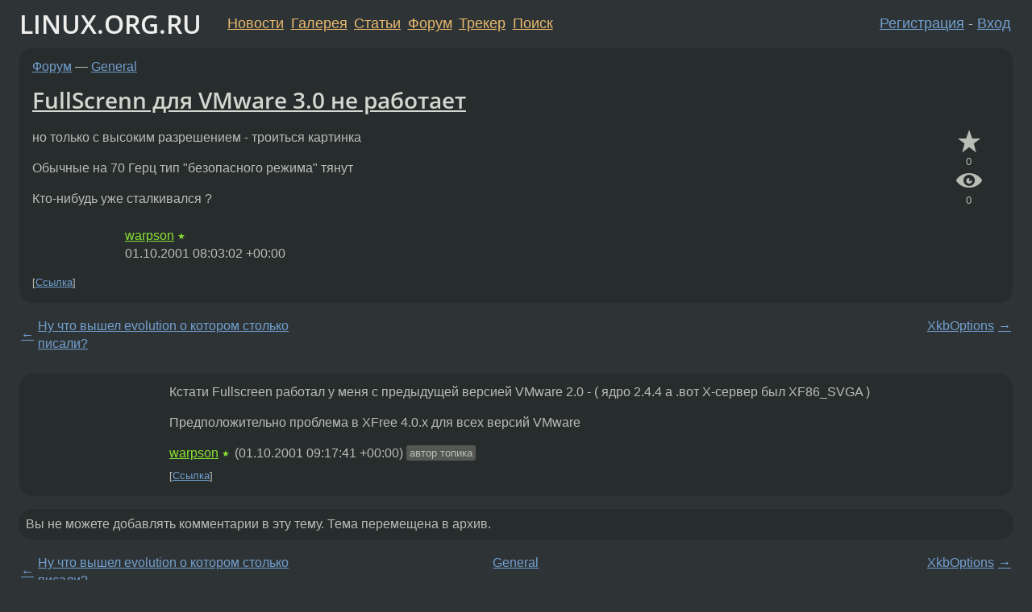

--- FILE ---
content_type: text/html;charset=utf-8
request_url: https://www.linux.org.ru/forum/general/121058
body_size: 4981
content:
<!DOCTYPE html>
<html lang=ru>
<head>
<link rel="stylesheet" type="text/css" href="/tango/combined.css?20260110-1006">
<link rel="preload" href="/js/lor.js?20260110-1006" as="script">

<link rel="yandex-tableau-widget" href="/manifest.json" />
<meta name="referrer" content="always">

<script type="text/javascript">
  /*!
  * $script.js Async loader & dependency manager
  * https://github.com/ded/script.js
  * (c) Dustin Diaz, Jacob Thornton 2011
  * License: MIT
  */
(function(e,d,f){typeof f.module!="undefined"&&f.module.exports?f.module.exports=d():typeof f.define!="undefined"&&f.define=="function"&&f.define.amd?define(e,d):f[e]=d()})("$script",function(){function y(f,e){for(var h=0,g=f.length;h<g;++h){if(!e(f[h])){return E}}return 1}function x(d,c){y(d,function(b){return !c(b)})}function w(p,k,h){function c(b){return b.call?b():K[b]}function q(){if(!--d){K[e]=1,f&&f();for(var b in I){y(b.split("|"),c)&&!x(I[b],c)&&(I[b]=[])}}}p=p[D]?p:[p];var g=k&&k.call,f=g?k:h,e=g?p.join(""):k,d=p.length;return setTimeout(function(){x(p,function(b){if(G[b]){return e&&(J[e]=1),G[b]==2&&q()}G[b]=1,e&&(J[e]=1),v(!L.test(b)&&H?H+b+".js":b,q)})},0),w}function v(h,g){var b=N.createElement("script"),a=E;b.onload=b.onerror=b[z]=function(){if(b[B]&&!/^c|loade/.test(b[B])||a){return}b.onload=b[z]=null,a=1,G[h]=2,g()},b.async=1,b.src=h,M.insertBefore(b,M.firstChild)}var N=document,M=N.getElementsByTagName("head")[0],L=/^https?:\/\//,K={},J={},I={},H,G={},F="string",E=!1,D="push",C="DOMContentLoaded",B="readyState",A="addEventListener",z="onreadystatechange";return !N[B]&&N[A]&&(N[A](C,function u(){N.removeEventListener(C,u,E),N[B]="complete"},E),N[B]="loading"),w.get=v,w.order=function(f,e,h){(function g(a){a=f.shift(),f.length?w(a,g):w(a,e,h)})()},w.path=function(b){H=b},w.ready=function(f,d,h){f=f[D]?f:[f];var g=[];return !x(f,function(b){K[b]||g[D](b)})&&y(f,function(b){return K[b]})?d():!function(b){I[b]=I[b]||[],I[b][D](d),h&&h(g)}(f.join("|")),w},w},this);</script>

<script type="text/javascript">
  $script('/webjars/jquery/2.2.4/jquery.min.js', 'jquery');

  $script.ready('jquery', function() {
    $script('/js/lor.js?20260110-1006', 'lorjs');
    $script('/js/plugins.js?20260110-1006', 'plugins');
  });

  $script('/js/highlight.min.js?20260110-1006', 'hljs');
  $script.ready(['jquery', 'hljs'], function() {
    $(function() {
      hljs.initHighlighting();
    });
  });

  $script('/js/realtime.js?20260110-1006', "realtime");

  $script.ready('lorjs', function() {
    fixTimezone("Europe/Moscow");
  });

  
    $script.ready('lorjs', function() {
      initLoginForm();
    });
  </script>
<title>FullScrenn для VMware 3.0 не работает — General — Форум</title>
<meta property="og:title" content="FullScrenn для VMware 3.0 не работает" >

<meta property="og:image" content="https://www.linux.org.ru/img/good-penguin.png">
  <meta name="twitter:card" content="summary">
<meta name="twitter:site" content="@wwwlinuxorgru">
<meta property="og:description" content="но только с высоким разрешением - троиться картинка Обычные на 70 Герц тип &quot;безопасного режима&quot; тянут Кто-нибудь уже сталкивался ?">
<meta property="og:url" content="https://www.linux.org.ru/forum/general/121058">

<link rel="canonical" href="https://www.linux.org.ru/forum/general/121058">

<script type="text/javascript">
  $script.ready('lorjs', function() { initNextPrevKeys(); });
  </script>
<link rel="search" title="Search L.O.R." href="/search.jsp">
<meta name="referrer" content="always">

<base href="https://www.linux.org.ru/">

<link rel="shortcut icon" href="/favicon.ico" type="image/x-icon">
<meta name="viewport" content="initial-scale=1.0">
</head>
<body>
<header id="hd">
  <div id="topProfile">
    </div>

  <span id="sitetitle"><a href="/">LINUX.ORG.RU</a></span>

  <nav class="menu">
    <div id="loginGreating">
      <div id="regmenu" class="head">
          <a href="https://www.linux.org.ru/register.jsp">Регистрация</a> -
          <a id="loginbutton" href="https://www.linux.org.ru/login.jsp">Вход</a>
        </div>

        <form method=POST action="https://www.linux.org.ru/ajax_login_process" style="display: none" id="regform">
          <input type="hidden" name="csrf" value="2I4ZAEKmvv2BUg0K6mG66Q==">
<label>Имя: <input type=text name=nick size=15 placeholder="nick или email" autocapitalize="off"></label>
          <label>Пароль: <input type=password name=passwd size=15></label>
          <input type=submit value="Вход">
          <input id="hide_loginbutton" type="button" value="Отмена">
        </form>
      </div>

    <ul>
      <li><a href="/news/">Новости</a></li>
      <li><a href="/gallery/">Галерея</a></li>
      <li><a href="/articles/">Статьи</a></li>
      <li><a href="/forum/">Форум</a></li>
      <li><a href="/tracker/">Трекер</a></li>
      <li><a href="/search.jsp">Поиск</a></li>
    </ul>
  </nav>
</header>
<div style="clear: both"></div>
<main id="bd">
<div class=messages itemscope itemtype="http://schema.org/Article">

<article class=msg id="topic-121058">
<header>
    <div class="msg-top-header">
    <span itemprop="articleSection">
      <a href="/forum/">Форум</a> —
      <a href="/forum/general/">General</a>
      </span>
    
      &emsp;
      </span>
    </div>

    <h1 itemprop="headline">
      <a href="/forum/general/121058">FullScrenn для VMware 3.0 не работает</a>
      </h1>

    </header>

  <div class="msg-container">

  <div class="msg_body">
    <div class="fav-buttons">
        <a id="favs_button" href="#"><i class="icon-star"></i></a><br><span
           id="favs_count">0</span><br>
        <a id="memories_button" href="#"><i class="icon-eye"></i></a><br><span
           id="memories_count">0</span>
      </div>
    <div itemprop="articleBody">
      <p>но только с высоким разрешением - троиться картинка<p>
Обычные на 70 Герц тип &quot;безопасного режима&quot; тянут<p>
Кто-нибудь уже сталкивался ?<p></div>
<footer>

<div class="userpic"><img class="photo" src="/img/p.gif" alt="" width=1 height=1 ></div><div class=sign >
  <a rel="author"itemprop="creator" href="/people/warpson/profile">warpson</a> <span class="stars">★</span><br>
  <time data-format="default" datetime="2001-10-01T12:03:02.000+04:00" itemprop="dateCreated">01.10.01 12:03:02 MSD</time><span class="sign_more">
  </span>
</div>
</footer>

<div class=reply>
          <ul id="topicMenu">
            <li><a href="/forum/general/121058">Ссылка</a></li>
          </ul>
          </div>
      <div class="reactions zero-reactions">
  <form class="reactions-form" action="/reactions" method="POST">
    <input type="hidden" name="csrf" value="2I4ZAEKmvv2BUg0K6mG66Q==">
<input type="hidden" name="topic" value="121058">
    </form>
</div>

</div>
</div>
</article>

<script type="text/javascript">
  $script.ready('lorjs', function() {
    initStarPopovers();
  });
</script>
<div class="nav">
  <div class="grid-row">
    <div class="grid-3-1">
      <table>
        <tr valign=middle>
          <td style="padding-right: 5px">
              <a href="/forum/general/120981">←</a>
            </td>
            <td align=left valign=top class="hideon-phone">
              <a href="/forum/general/120981">
                Ну что вышел evolution о котором столько писали?</a>
            </td>
          </tr>
      </table>
    </div>
    <div class="grid-3-2">
    </div>
    <div class="grid-3-3">
      <table align="right">
          <tr valign=middle align=right>
            <td class="hideon-phone">
              <a href="/forum/general/121059">
                XkbOptions</a>
            </td>
            <td align="right" valign="middle" style="padding-left: 5px">
              <a href="/forum/general/121059">→</a>
            </td>
          </tr>
        </table>
      </div>
  </div>
  </div><div class="comment" id="comments" style="padding-top: 0.5em">

<article class="msg" id="comment-121079">
  <div class="title">
    </div>

  <div class="msg-container">
    <div class="userpic"><img class="photo" src="/img/p.gif" alt="" width=1 height=1 ></div><div class="msg_body message-w-userpic">
      <p>Кстати Fullscreen работал у меня с предыдущей версией VMware 2.0 - 
( ядро 2.4.4  а .вот X-сервер был XF86_SVGA )<p>Предположительно проблема в XFree 4.0.x для всех версий VMware</p><div class="sign">
        <a itemprop="creator" href="/people/warpson/profile">warpson</a> <span class="stars">★</span><br class="visible-phone"> <span class="hideon-phone">(</span><time data-format="default" datetime="2001-10-01T13:17:41.000+04:00" >01.10.01 13:17:41 MSD</time><span class="hideon-phone">)</span>

<span class="user-tag">автор топика</span>
        </div>

      <div class="reply">
          <ul>
            <li><a href="/forum/general/121058?cid=121079">Ссылка</a></li>
          </ul>
        </div>
      <div class="reactions zero-reactions">
  <form class="reactions-form" action="/reactions" method="POST">
    <input type="hidden" name="csrf" value="2I4ZAEKmvv2BUg0K6mG66Q==">
<input type="hidden" name="topic" value="121058">
    <input type="hidden" name="comment" value="121079">
    </form>
</div>

</div>
  </div>

</article>


</div>

<div id="realtime" style="display: none"></div>

<div class="infoblock">
    
        Вы не можете добавлять комментарии в эту тему. Тема перемещена в архив.
      </div>
<div class="nav">
  <div class="grid-row">
    <div class="grid-3-1">
      <table>
        <tr valign=middle>
          <td style="padding-right: 5px">
              <a href="/forum/general/120981">←</a>
            </td>
            <td align=left valign=top class="hideon-phone">
              <a href="/forum/general/120981">
                Ну что вышел evolution о котором столько писали?</a>
            </td>
          </tr>
      </table>
    </div>
    <div class="grid-3-2">
      <a title="Форум - General"
         href="/forum/general/">
          General</a>
    </div>
    <div class="grid-3-3">
      <table align="right">
          <tr valign=middle align=right>
            <td class="hideon-phone">
              <a href="/forum/general/121059">
                XkbOptions</a>
            </td>
            <td align="right" valign="middle" style="padding-left: 5px">
              <a href="/forum/general/121059">→</a>
            </td>
          </tr>
        </table>
      </div>
  </div>
  </div></div>

<section id="related-topics">
    <h2>Похожие темы</h2>

    <div id="related-topics-list">
      <ul>
          <li>
              <span class="group-label">Форум</span>
              <a href="/forum/general/15628705">Скачать сканы в обход хитрого вьюера с зумифаем</a> (2020)
            </li>
          <li>
              <span class="group-label">Форум</span>
              <a href="/forum/talks/158372">Ищу пингвина.</a> (2002)
            </li>
          <li>
              <span class="group-label">Форум</span>
              <a href="/forum/general/14946458">Видеокарта для 4 мониторов</a> (2019)
            </li>
          <li>
              <span class="group-label">Форум</span>
              <a href="/forum/desktop/184193">Внешний монитор на notebook</a> (2002)
            </li>
          <li>
              <span class="group-label">Форум</span>
              <a href="/forum/general/14466793">VMWare SVGA Stretch</a> (2018)
            </li>
          </ul>
      <ul>
          <li>
              <span class="group-label">Форум</span>
              <a href="/forum/general/7742">Глюк vmware?</a> (1999)
            </li>
          <li>
              <span class="group-label">Форум</span>
              <a href="/forum/talks/712213">Где взять картинку Openbsd 2.8?</a> (2004)
            </li>
          <li>
              <span class="group-label">Форум</span>
              <a href="/forum/general/989697">2 вопроса по lilo</a> (2005)
            </li>
          <li>
              <span class="group-label">Форум</span>
              <a href="/forum/talks/17190029">Помню была какая-то спецификация, позволяющая выводить в совместимом терминале картинги</a> (2023)
            </li>
          <li>
              <span class="group-label">Форум</span>
              <a href="/forum/general/36273">Как менять разрещение в ВС???</a> (2000)
            </li>
          </ul>
      </div>
  </section>
</main>
<footer id="ft">

<p id="ft-info">
  <a href="/about">О Сервере</a> -
  <a href="/help/rules.md">Правила форума</a> -
  <a href="/help/lorcode.md">Правила разметки (LORCODE)</a> -
  <a href="/help/markdown.md">Правила разметки (Markdown)</a><br>
  <a href="https://github.com/maxcom/lorsource/issues">Сообщить об ошибке</a><br>
  <a href="https://www.linux.org.ru/">https://www.linux.org.ru/</a>
</p>

<script type="text/javascript">
  </script>


</footer>
</body></html>
